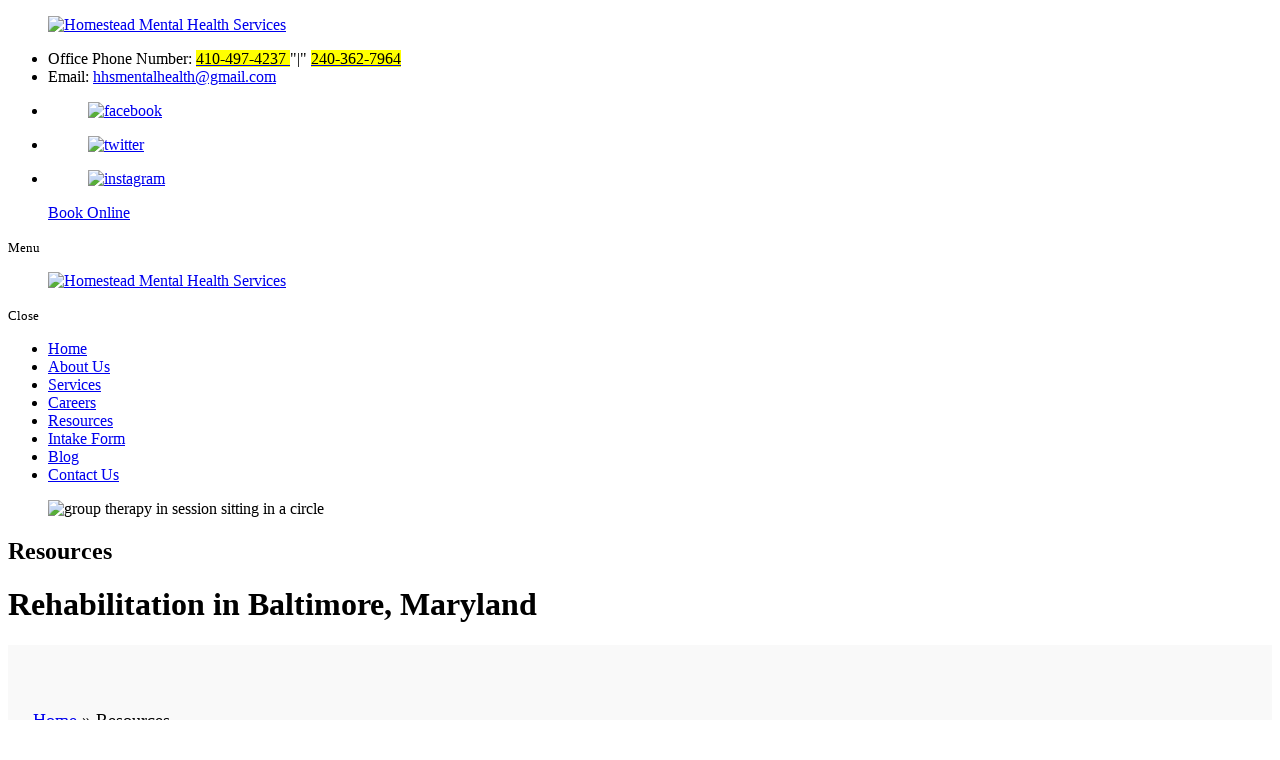

--- FILE ---
content_type: text/html; charset=UTF-8
request_url: https://www.hhsmentalhealthservices.com/healthcare-services-resources
body_size: 13520
content:
<!DOCTYPE html>
<!--[if lt IE 10]>      <html class="no-js lt-ie11 lt-ie10 lt-ie9 lt-ie8 lt-ie7"> <![endif]-->
<!--[if IE 10]>         <html class="no-js lt-ie11 lt-ie10 lt-ie9 lt-ie8"> <![endif]-->
<!--[if IE 11]>         <html class="no-js lt-ie11"> <![endif]-->
<!--[if gt IE 11]><!--> <html class="no-js" lang="en-US"> <!--<![endif]-->
	<head>
		<meta charset="utf-8">
		<meta name="viewport" content="width=device-width, initial-scale=1">
		<meta name="keywords" content="Mental Health Services in Cumberland Maryland, PRP Program in Cumberland MD, Psychotherapy in Cumberland MD, Skilled Nursing Services in Cumberland MD, Opioid Recovery in Cumberland MD, Addiction Support in Cumberland MD, Behavioral Therapy in Cumberland MD, Wellness Counseling in Cumberland MD">
    <!--[if IE]><meta http-equiv="X-UA-Compatible" content="IE=edge,chrome=1"><![endif]-->

		
		<link rel="icon" href="https://www.hhsmentalhealthservices.com/wp-content/themes/homestementalby856/images/favicon.png"/>
		<link rel="stylesheet" href="https://www.hhsmentalhealthservices.com/wp-content/themes/homestementalby856/style.min.css">
		<link rel="stylesheet" href="https://www.hhsmentalhealthservices.com/wp-content/themes/homestementalby856/css/media.min.css">
		<link rel="stylesheet" href="https://www.hhsmentalhealthservices.com/wp-content/themes/homestementalby856/css/hamburgers.min.css">
		<link rel="stylesheet" href="https://www.hhsmentalhealthservices.com/wp-content/themes/homestementalby856/css/rslides.min.css">
		<link rel="stylesheet" href="https://www.hhsmentalhealthservices.com/wp-content/themes/homestementalby856/css/font-awesome.min.css">
		<link rel="stylesheet" href="https://www.hhsmentalhealthservices.com/wp-content/themes/homestementalby856/css/animations.min.css">
		<link rel="stylesheet" href="https://www.hhsmentalhealthservices.com/wp-content/themes/homestementalby856/css/skitter.styles.min.css">

		 <!-- blog css -->
	
		    <!-- end of blog css -->	

		<!--Admin Responsive-->

		
		<script>(function(html){html.className = html.className.replace(/\bno-js\b/,'js')})(document.documentElement);</script>

	<!-- This site is optimized with the Yoast SEO plugin v16.7 - https://yoast.com/wordpress/plugins/seo/ -->
	<title>Rehabilitation | Resources | Baltimore, Maryland</title>
	<meta name="description" content="Our services allow individuals with different mental health disorders and emotional difficulties to eliminate or control troubling symptoms." />
	<meta name="robots" content="index, follow, max-snippet:-1, max-image-preview:large, max-video-preview:-1" />
	<link rel="canonical" href="https://www.hhsmentalhealthservices.com/healthcare-services-resources" />
	<meta property="og:locale" content="en_US" />
	<meta property="og:type" content="article" />
	<meta property="og:title" content="Rehabilitation | Resources | Baltimore, Maryland" />
	<meta property="og:description" content="Our services allow individuals with different mental health disorders and emotional difficulties to eliminate or control troubling symptoms." />
	<meta property="og:url" content="https://www.hhsmentalhealthservices.com/healthcare-services-resources" />
	<meta property="og:site_name" content="Homestead Mental Health Services" />
	<meta property="article:modified_time" content="2021-11-10T03:07:31+00:00" />
	<meta property="og:image" content="http://www.hhsmentalhealthservices.com/wp-content/uploads/2021/07/nonhome-1141749434.jpg" />
	<meta property="og:image:width" content="1920" />
	<meta property="og:image:height" content="500" />
	<meta name="twitter:card" content="summary_large_image" />
	<meta name="twitter:label1" content="Est. reading time" />
	<meta name="twitter:data1" content="1 minute" />
	<script type="application/ld+json" class="yoast-schema-graph">{"@context":"https://schema.org","@graph":[{"@type":"WebSite","@id":"https://www.hhsmentalhealthservices.com/#website","url":"https://www.hhsmentalhealthservices.com/","name":"Homestead Mental Health Services","description":"Just another WordPress site","potentialAction":[{"@type":"SearchAction","target":{"@type":"EntryPoint","urlTemplate":"https://www.hhsmentalhealthservices.com/?s={search_term_string}"},"query-input":"required name=search_term_string"}],"inLanguage":"en-US"},{"@type":"ImageObject","@id":"https://www.hhsmentalhealthservices.com/healthcare-services-resources#primaryimage","inLanguage":"en-US","url":"https://www.hhsmentalhealthservices.com/wp-content/uploads/2021/07/nonhome-1141749434.jpg","contentUrl":"https://www.hhsmentalhealthservices.com/wp-content/uploads/2021/07/nonhome-1141749434.jpg","width":1920,"height":500,"caption":"group therapy in session sitting in a circle"},{"@type":"WebPage","@id":"https://www.hhsmentalhealthservices.com/healthcare-services-resources#webpage","url":"https://www.hhsmentalhealthservices.com/healthcare-services-resources","name":"Rehabilitation | Resources | Baltimore, Maryland","isPartOf":{"@id":"https://www.hhsmentalhealthservices.com/#website"},"primaryImageOfPage":{"@id":"https://www.hhsmentalhealthservices.com/healthcare-services-resources#primaryimage"},"datePublished":"2021-07-23T02:40:38+00:00","dateModified":"2021-11-10T03:07:31+00:00","description":"Our services allow individuals with different mental health disorders and emotional difficulties to eliminate or control troubling symptoms.","breadcrumb":{"@id":"https://www.hhsmentalhealthservices.com/healthcare-services-resources#breadcrumb"},"inLanguage":"en-US","potentialAction":[{"@type":"ReadAction","target":["https://www.hhsmentalhealthservices.com/healthcare-services-resources"]}]},{"@type":"BreadcrumbList","@id":"https://www.hhsmentalhealthservices.com/healthcare-services-resources#breadcrumb","itemListElement":[{"@type":"ListItem","position":1,"name":"Home","item":"https://www.hhsmentalhealthservices.com/"},{"@type":"ListItem","position":2,"name":"Resources"}]}]}</script>
	<!-- / Yoast SEO plugin. -->


<link rel='dns-prefetch' href='//fonts.googleapis.com' />
<link rel='dns-prefetch' href='//s.w.org' />
<link rel="alternate" type="application/rss+xml" title="Homestead Mental Health Services &raquo; Feed" href="https://www.hhsmentalhealthservices.com/feed" />
<link rel="alternate" type="application/rss+xml" title="Homestead Mental Health Services &raquo; Comments Feed" href="https://www.hhsmentalhealthservices.com/comments/feed" />
<link rel='stylesheet' id='wp-block-library-css'  href='https://www.hhsmentalhealthservices.com/wp-includes/css/dist/block-library/style.min.css?ver=5.6' type='text/css' media='all' />
<link rel='stylesheet' id='twentysixteen-fonts-css'  href='https://fonts.googleapis.com/css?family=Merriweather%3A400%2C700%2C900%2C400italic%2C700italic%2C900italic%7CMontserrat%3A400%2C700%7CInconsolata%3A400&#038;subset=latin%2Clatin-ext' type='text/css' media='all' />
<script type='text/javascript' id='cookie-law-info-js-extra'>
/* <![CDATA[ */
var _ckyConfig = {"_ipData":[],"_assetsURL":"https:\/\/www.hhsmentalhealthservices.com\/wp-content\/plugins\/cookie-law-info\/lite\/frontend\/images\/","_publicURL":"https:\/\/www.hhsmentalhealthservices.com","_expiry":"365","_categories":[{"name":"Necessary","slug":"necessary","isNecessary":true,"ccpaDoNotSell":true,"cookies":[],"active":true,"defaultConsent":{"gdpr":true,"ccpa":true}},{"name":"Functional","slug":"functional","isNecessary":false,"ccpaDoNotSell":true,"cookies":[],"active":true,"defaultConsent":{"gdpr":false,"ccpa":false}},{"name":"Analytics","slug":"analytics","isNecessary":false,"ccpaDoNotSell":true,"cookies":[],"active":true,"defaultConsent":{"gdpr":false,"ccpa":false}},{"name":"Performance","slug":"performance","isNecessary":false,"ccpaDoNotSell":true,"cookies":[],"active":true,"defaultConsent":{"gdpr":false,"ccpa":false}},{"name":"Advertisement","slug":"advertisement","isNecessary":false,"ccpaDoNotSell":true,"cookies":[],"active":true,"defaultConsent":{"gdpr":false,"ccpa":false}}],"_activeLaw":"gdpr","_rootDomain":"","_block":"1","_showBanner":"1","_bannerConfig":{"settings":{"type":"box","preferenceCenterType":"popup","position":"bottom-left","applicableLaw":"gdpr"},"behaviours":{"reloadBannerOnAccept":false,"loadAnalyticsByDefault":false,"animations":{"onLoad":"animate","onHide":"sticky"}},"config":{"revisitConsent":{"status":true,"tag":"revisit-consent","position":"bottom-left","meta":{"url":"#"},"styles":{"background-color":"#0056A7"},"elements":{"title":{"type":"text","tag":"revisit-consent-title","status":true,"styles":{"color":"#0056a7"}}}},"preferenceCenter":{"toggle":{"status":true,"tag":"detail-category-toggle","type":"toggle","states":{"active":{"styles":{"background-color":"#1863DC"}},"inactive":{"styles":{"background-color":"#D0D5D2"}}}}},"categoryPreview":{"status":false,"toggle":{"status":true,"tag":"detail-category-preview-toggle","type":"toggle","states":{"active":{"styles":{"background-color":"#1863DC"}},"inactive":{"styles":{"background-color":"#D0D5D2"}}}}},"videoPlaceholder":{"status":true,"styles":{"background-color":"#000000","border-color":"#000000","color":"#ffffff"}},"readMore":{"status":false,"tag":"readmore-button","type":"link","meta":{"noFollow":true,"newTab":true},"styles":{"color":"#1863DC","background-color":"transparent","border-color":"transparent"}},"auditTable":{"status":true},"optOption":{"status":true,"toggle":{"status":true,"tag":"optout-option-toggle","type":"toggle","states":{"active":{"styles":{"background-color":"#1863dc"}},"inactive":{"styles":{"background-color":"#FFFFFF"}}}}}}},"_version":"3.2.4","_logConsent":"","_tags":[{"tag":"accept-button","styles":{"color":"#FFFFFF","background-color":"#1863DC","border-color":"#1863DC"}},{"tag":"reject-button","styles":{"color":"#1863DC","background-color":"transparent","border-color":"#1863DC"}},{"tag":"settings-button","styles":{"color":"#1863DC","background-color":"transparent","border-color":"#1863DC"}},{"tag":"readmore-button","styles":{"color":"#1863DC","background-color":"transparent","border-color":"transparent"}},{"tag":"donotsell-button","styles":{"color":"#1863DC","background-color":"transparent","border-color":"transparent"}},{"tag":"accept-button","styles":{"color":"#FFFFFF","background-color":"#1863DC","border-color":"#1863DC"}},{"tag":"revisit-consent","styles":{"background-color":"#0056A7"}}],"_shortCodes":[{"key":"cky_readmore","content":"<a href=\"#\" class=\"cky-policy\" aria-label=\"Cookie Policy\" target=\"_blank\" rel=\"noopener\" data-cky-tag=\"readmore-button\">Cookie Policy<\/a>","tag":"readmore-button","status":false,"attributes":{"rel":"nofollow","target":"_blank"}},{"key":"cky_show_desc","content":"<button class=\"cky-show-desc-btn\" data-cky-tag=\"show-desc-button\" aria-label=\"Show more\">Show more<\/button>","tag":"show-desc-button","status":true,"attributes":[]},{"key":"cky_hide_desc","content":"<button class=\"cky-show-desc-btn\" data-cky-tag=\"hide-desc-button\" aria-label=\"Show less\">Show less<\/button>","tag":"hide-desc-button","status":true,"attributes":[]},{"key":"cky_category_toggle_label","content":"[cky_{{status}}_category_label] [cky_preference_{{category_slug}}_title]","tag":"","status":true,"attributes":[]},{"key":"cky_enable_category_label","content":"Enable","tag":"","status":true,"attributes":[]},{"key":"cky_disable_category_label","content":"Disable","tag":"","status":true,"attributes":[]},{"key":"cky_video_placeholder","content":"<div class=\"video-placeholder-normal\" data-cky-tag=\"video-placeholder\" id=\"[UNIQUEID]\"><p class=\"video-placeholder-text-normal\" data-cky-tag=\"placeholder-title\">Please accept cookies to access this content<\/p><\/div>","tag":"","status":true,"attributes":[]},{"key":"cky_enable_optout_label","content":"Enable","tag":"","status":true,"attributes":[]},{"key":"cky_disable_optout_label","content":"Disable","tag":"","status":true,"attributes":[]},{"key":"cky_optout_toggle_label","content":"[cky_{{status}}_optout_label] [cky_optout_option_title]","tag":"","status":true,"attributes":[]},{"key":"cky_optout_option_title","content":"Do Not Sell or Share My Personal Information","tag":"","status":true,"attributes":[]},{"key":"cky_optout_close_label","content":"Close","tag":"","status":true,"attributes":[]}],"_rtl":"","_providersToBlock":[]};
var _ckyStyles = {"css":".cky-overlay{background: #000000; opacity: 0.4; position: fixed; top: 0; left: 0; width: 100%; height: 100%; z-index: 99999999;}.cky-hide{display: none;}.cky-btn-revisit-wrapper{display: flex; align-items: center; justify-content: center; background: #0056a7; width: 45px; height: 45px; border-radius: 50%; position: fixed; z-index: 999999; cursor: pointer;}.cky-revisit-bottom-left{bottom: 15px; left: 15px;}.cky-revisit-bottom-right{bottom: 15px; right: 15px;}.cky-btn-revisit-wrapper .cky-btn-revisit{display: flex; align-items: center; justify-content: center; background: none; border: none; cursor: pointer; position: relative; margin: 0; padding: 0;}.cky-btn-revisit-wrapper .cky-btn-revisit img{max-width: fit-content; margin: 0; height: 30px; width: 30px;}.cky-revisit-bottom-left:hover::before{content: attr(data-tooltip); position: absolute; background: #4e4b66; color: #ffffff; left: calc(100% + 7px); font-size: 12px; line-height: 16px; width: max-content; padding: 4px 8px; border-radius: 4px;}.cky-revisit-bottom-left:hover::after{position: absolute; content: \"\"; border: 5px solid transparent; left: calc(100% + 2px); border-left-width: 0; border-right-color: #4e4b66;}.cky-revisit-bottom-right:hover::before{content: attr(data-tooltip); position: absolute; background: #4e4b66; color: #ffffff; right: calc(100% + 7px); font-size: 12px; line-height: 16px; width: max-content; padding: 4px 8px; border-radius: 4px;}.cky-revisit-bottom-right:hover::after{position: absolute; content: \"\"; border: 5px solid transparent; right: calc(100% + 2px); border-right-width: 0; border-left-color: #4e4b66;}.cky-revisit-hide{display: none;}.cky-consent-container{position: fixed; width: 440px; box-sizing: border-box; z-index: 9999999; border-radius: 6px;}.cky-consent-container .cky-consent-bar{background: #ffffff; border: 1px solid; padding: 20px 26px; box-shadow: 0 -1px 10px 0 #acabab4d; border-radius: 6px;}.cky-box-bottom-left{bottom: 40px; left: 40px;}.cky-box-bottom-right{bottom: 40px; right: 40px;}.cky-box-top-left{top: 40px; left: 40px;}.cky-box-top-right{top: 40px; right: 40px;}.cky-custom-brand-logo-wrapper .cky-custom-brand-logo{width: 100px; height: auto; margin: 0 0 12px 0;}.cky-notice .cky-title{color: #212121; font-weight: 700; font-size: 18px; line-height: 24px; margin: 0 0 12px 0;}.cky-notice-des *,.cky-preference-content-wrapper *,.cky-accordion-header-des *,.cky-gpc-wrapper .cky-gpc-desc *{font-size: 14px;}.cky-notice-des{color: #212121; font-size: 14px; line-height: 24px; font-weight: 400;}.cky-notice-des img{height: 25px; width: 25px;}.cky-consent-bar .cky-notice-des p,.cky-gpc-wrapper .cky-gpc-desc p,.cky-preference-body-wrapper .cky-preference-content-wrapper p,.cky-accordion-header-wrapper .cky-accordion-header-des p,.cky-cookie-des-table li div:last-child p{color: inherit; margin-top: 0; overflow-wrap: break-word;}.cky-notice-des P:last-child,.cky-preference-content-wrapper p:last-child,.cky-cookie-des-table li div:last-child p:last-child,.cky-gpc-wrapper .cky-gpc-desc p:last-child{margin-bottom: 0;}.cky-notice-des a.cky-policy,.cky-notice-des button.cky-policy{font-size: 14px; color: #1863dc; white-space: nowrap; cursor: pointer; background: transparent; border: 1px solid; text-decoration: underline;}.cky-notice-des button.cky-policy{padding: 0;}.cky-notice-des a.cky-policy:focus-visible,.cky-notice-des button.cky-policy:focus-visible,.cky-preference-content-wrapper .cky-show-desc-btn:focus-visible,.cky-accordion-header .cky-accordion-btn:focus-visible,.cky-preference-header .cky-btn-close:focus-visible,.cky-switch input[type=\"checkbox\"]:focus-visible,.cky-footer-wrapper a:focus-visible,.cky-btn:focus-visible{outline: 2px solid #1863dc; outline-offset: 2px;}.cky-btn:focus:not(:focus-visible),.cky-accordion-header .cky-accordion-btn:focus:not(:focus-visible),.cky-preference-content-wrapper .cky-show-desc-btn:focus:not(:focus-visible),.cky-btn-revisit-wrapper .cky-btn-revisit:focus:not(:focus-visible),.cky-preference-header .cky-btn-close:focus:not(:focus-visible),.cky-consent-bar .cky-banner-btn-close:focus:not(:focus-visible){outline: 0;}button.cky-show-desc-btn:not(:hover):not(:active){color: #1863dc; background: transparent;}button.cky-accordion-btn:not(:hover):not(:active),button.cky-banner-btn-close:not(:hover):not(:active),button.cky-btn-revisit:not(:hover):not(:active),button.cky-btn-close:not(:hover):not(:active){background: transparent;}.cky-consent-bar button:hover,.cky-modal.cky-modal-open button:hover,.cky-consent-bar button:focus,.cky-modal.cky-modal-open button:focus{text-decoration: none;}.cky-notice-btn-wrapper{display: flex; justify-content: flex-start; align-items: center; flex-wrap: wrap; margin-top: 16px;}.cky-notice-btn-wrapper .cky-btn{text-shadow: none; box-shadow: none;}.cky-btn{flex: auto; max-width: 100%; font-size: 14px; font-family: inherit; line-height: 24px; padding: 8px; font-weight: 500; margin: 0 8px 0 0; border-radius: 2px; cursor: pointer; text-align: center; text-transform: none; min-height: 0;}.cky-btn:hover{opacity: 0.8;}.cky-btn-customize{color: #1863dc; background: transparent; border: 2px solid #1863dc;}.cky-btn-reject{color: #1863dc; background: transparent; border: 2px solid #1863dc;}.cky-btn-accept{background: #1863dc; color: #ffffff; border: 2px solid #1863dc;}.cky-btn:last-child{margin-right: 0;}@media (max-width: 576px){.cky-box-bottom-left{bottom: 0; left: 0;}.cky-box-bottom-right{bottom: 0; right: 0;}.cky-box-top-left{top: 0; left: 0;}.cky-box-top-right{top: 0; right: 0;}}@media (max-width: 440px){.cky-box-bottom-left, .cky-box-bottom-right, .cky-box-top-left, .cky-box-top-right{width: 100%; max-width: 100%;}.cky-consent-container .cky-consent-bar{padding: 20px 0;}.cky-custom-brand-logo-wrapper, .cky-notice .cky-title, .cky-notice-des, .cky-notice-btn-wrapper{padding: 0 24px;}.cky-notice-des{max-height: 40vh; overflow-y: scroll;}.cky-notice-btn-wrapper{flex-direction: column; margin-top: 0;}.cky-btn{width: 100%; margin: 10px 0 0 0;}.cky-notice-btn-wrapper .cky-btn-customize{order: 2;}.cky-notice-btn-wrapper .cky-btn-reject{order: 3;}.cky-notice-btn-wrapper .cky-btn-accept{order: 1; margin-top: 16px;}}@media (max-width: 352px){.cky-notice .cky-title{font-size: 16px;}.cky-notice-des *{font-size: 12px;}.cky-notice-des, .cky-btn{font-size: 12px;}}.cky-modal.cky-modal-open{display: flex; visibility: visible; -webkit-transform: translate(-50%, -50%); -moz-transform: translate(-50%, -50%); -ms-transform: translate(-50%, -50%); -o-transform: translate(-50%, -50%); transform: translate(-50%, -50%); top: 50%; left: 50%; transition: all 1s ease;}.cky-modal{box-shadow: 0 32px 68px rgba(0, 0, 0, 0.3); margin: 0 auto; position: fixed; max-width: 100%; background: #ffffff; top: 50%; box-sizing: border-box; border-radius: 6px; z-index: 999999999; color: #212121; -webkit-transform: translate(-50%, 100%); -moz-transform: translate(-50%, 100%); -ms-transform: translate(-50%, 100%); -o-transform: translate(-50%, 100%); transform: translate(-50%, 100%); visibility: hidden; transition: all 0s ease;}.cky-preference-center{max-height: 79vh; overflow: hidden; width: 845px; overflow: hidden; flex: 1 1 0; display: flex; flex-direction: column; border-radius: 6px;}.cky-preference-header{display: flex; align-items: center; justify-content: space-between; padding: 22px 24px; border-bottom: 1px solid;}.cky-preference-header .cky-preference-title{font-size: 18px; font-weight: 700; line-height: 24px;}.cky-preference-header .cky-btn-close{margin: 0; cursor: pointer; vertical-align: middle; padding: 0; background: none; border: none; width: auto; height: auto; min-height: 0; line-height: 0; text-shadow: none; box-shadow: none;}.cky-preference-header .cky-btn-close img{margin: 0; height: 10px; width: 10px;}.cky-preference-body-wrapper{padding: 0 24px; flex: 1; overflow: auto; box-sizing: border-box;}.cky-preference-content-wrapper,.cky-gpc-wrapper .cky-gpc-desc{font-size: 14px; line-height: 24px; font-weight: 400; padding: 12px 0;}.cky-preference-content-wrapper{border-bottom: 1px solid;}.cky-preference-content-wrapper img{height: 25px; width: 25px;}.cky-preference-content-wrapper .cky-show-desc-btn{font-size: 14px; font-family: inherit; color: #1863dc; text-decoration: none; line-height: 24px; padding: 0; margin: 0; white-space: nowrap; cursor: pointer; background: transparent; border-color: transparent; text-transform: none; min-height: 0; text-shadow: none; box-shadow: none;}.cky-accordion-wrapper{margin-bottom: 10px;}.cky-accordion{border-bottom: 1px solid;}.cky-accordion:last-child{border-bottom: none;}.cky-accordion .cky-accordion-item{display: flex; margin-top: 10px;}.cky-accordion .cky-accordion-body{display: none;}.cky-accordion.cky-accordion-active .cky-accordion-body{display: block; padding: 0 22px; margin-bottom: 16px;}.cky-accordion-header-wrapper{cursor: pointer; width: 100%;}.cky-accordion-item .cky-accordion-header{display: flex; justify-content: space-between; align-items: center;}.cky-accordion-header .cky-accordion-btn{font-size: 16px; font-family: inherit; color: #212121; line-height: 24px; background: none; border: none; font-weight: 700; padding: 0; margin: 0; cursor: pointer; text-transform: none; min-height: 0; text-shadow: none; box-shadow: none;}.cky-accordion-header .cky-always-active{color: #008000; font-weight: 600; line-height: 24px; font-size: 14px;}.cky-accordion-header-des{font-size: 14px; line-height: 24px; margin: 10px 0 16px 0;}.cky-accordion-chevron{margin-right: 22px; position: relative; cursor: pointer;}.cky-accordion-chevron-hide{display: none;}.cky-accordion .cky-accordion-chevron i::before{content: \"\"; position: absolute; border-right: 1.4px solid; border-bottom: 1.4px solid; border-color: inherit; height: 6px; width: 6px; -webkit-transform: rotate(-45deg); -moz-transform: rotate(-45deg); -ms-transform: rotate(-45deg); -o-transform: rotate(-45deg); transform: rotate(-45deg); transition: all 0.2s ease-in-out; top: 8px;}.cky-accordion.cky-accordion-active .cky-accordion-chevron i::before{-webkit-transform: rotate(45deg); -moz-transform: rotate(45deg); -ms-transform: rotate(45deg); -o-transform: rotate(45deg); transform: rotate(45deg);}.cky-audit-table{background: #f4f4f4; border-radius: 6px;}.cky-audit-table .cky-empty-cookies-text{color: inherit; font-size: 12px; line-height: 24px; margin: 0; padding: 10px;}.cky-audit-table .cky-cookie-des-table{font-size: 12px; line-height: 24px; font-weight: normal; padding: 15px 10px; border-bottom: 1px solid; border-bottom-color: inherit; margin: 0;}.cky-audit-table .cky-cookie-des-table:last-child{border-bottom: none;}.cky-audit-table .cky-cookie-des-table li{list-style-type: none; display: flex; padding: 3px 0;}.cky-audit-table .cky-cookie-des-table li:first-child{padding-top: 0;}.cky-cookie-des-table li div:first-child{width: 100px; font-weight: 600; word-break: break-word; word-wrap: break-word;}.cky-cookie-des-table li div:last-child{flex: 1; word-break: break-word; word-wrap: break-word; margin-left: 8px;}.cky-footer-shadow{display: block; width: 100%; height: 40px; background: linear-gradient(180deg, rgba(255, 255, 255, 0) 0%, #ffffff 100%); position: absolute; bottom: calc(100% - 1px);}.cky-footer-wrapper{position: relative;}.cky-prefrence-btn-wrapper{display: flex; flex-wrap: wrap; align-items: center; justify-content: center; padding: 22px 24px; border-top: 1px solid;}.cky-prefrence-btn-wrapper .cky-btn{flex: auto; max-width: 100%; text-shadow: none; box-shadow: none;}.cky-btn-preferences{color: #1863dc; background: transparent; border: 2px solid #1863dc;}.cky-preference-header,.cky-preference-body-wrapper,.cky-preference-content-wrapper,.cky-accordion-wrapper,.cky-accordion,.cky-accordion-wrapper,.cky-footer-wrapper,.cky-prefrence-btn-wrapper{border-color: inherit;}@media (max-width: 845px){.cky-modal{max-width: calc(100% - 16px);}}@media (max-width: 576px){.cky-modal{max-width: 100%;}.cky-preference-center{max-height: 100vh;}.cky-prefrence-btn-wrapper{flex-direction: column;}.cky-accordion.cky-accordion-active .cky-accordion-body{padding-right: 0;}.cky-prefrence-btn-wrapper .cky-btn{width: 100%; margin: 10px 0 0 0;}.cky-prefrence-btn-wrapper .cky-btn-reject{order: 3;}.cky-prefrence-btn-wrapper .cky-btn-accept{order: 1; margin-top: 0;}.cky-prefrence-btn-wrapper .cky-btn-preferences{order: 2;}}@media (max-width: 425px){.cky-accordion-chevron{margin-right: 15px;}.cky-notice-btn-wrapper{margin-top: 0;}.cky-accordion.cky-accordion-active .cky-accordion-body{padding: 0 15px;}}@media (max-width: 352px){.cky-preference-header .cky-preference-title{font-size: 16px;}.cky-preference-header{padding: 16px 24px;}.cky-preference-content-wrapper *, .cky-accordion-header-des *{font-size: 12px;}.cky-preference-content-wrapper, .cky-preference-content-wrapper .cky-show-more, .cky-accordion-header .cky-always-active, .cky-accordion-header-des, .cky-preference-content-wrapper .cky-show-desc-btn, .cky-notice-des a.cky-policy{font-size: 12px;}.cky-accordion-header .cky-accordion-btn{font-size: 14px;}}.cky-switch{display: flex;}.cky-switch input[type=\"checkbox\"]{position: relative; width: 44px; height: 24px; margin: 0; background: #d0d5d2; -webkit-appearance: none; border-radius: 50px; cursor: pointer; outline: 0; border: none; top: 0;}.cky-switch input[type=\"checkbox\"]:checked{background: #1863dc;}.cky-switch input[type=\"checkbox\"]:before{position: absolute; content: \"\"; height: 20px; width: 20px; left: 2px; bottom: 2px; border-radius: 50%; background-color: white; -webkit-transition: 0.4s; transition: 0.4s; margin: 0;}.cky-switch input[type=\"checkbox\"]:after{display: none;}.cky-switch input[type=\"checkbox\"]:checked:before{-webkit-transform: translateX(20px); -ms-transform: translateX(20px); transform: translateX(20px);}@media (max-width: 425px){.cky-switch input[type=\"checkbox\"]{width: 38px; height: 21px;}.cky-switch input[type=\"checkbox\"]:before{height: 17px; width: 17px;}.cky-switch input[type=\"checkbox\"]:checked:before{-webkit-transform: translateX(17px); -ms-transform: translateX(17px); transform: translateX(17px);}}.cky-consent-bar .cky-banner-btn-close{position: absolute; right: 9px; top: 5px; background: none; border: none; cursor: pointer; padding: 0; margin: 0; min-height: 0; line-height: 0; height: auto; width: auto; text-shadow: none; box-shadow: none;}.cky-consent-bar .cky-banner-btn-close img{height: 9px; width: 9px; margin: 0;}.cky-notice-group{font-size: 14px; line-height: 24px; font-weight: 400; color: #212121;}.cky-notice-btn-wrapper .cky-btn-do-not-sell{font-size: 14px; line-height: 24px; padding: 6px 0; margin: 0; font-weight: 500; background: none; border-radius: 2px; border: none; cursor: pointer; text-align: left; color: #1863dc; background: transparent; border-color: transparent; box-shadow: none; text-shadow: none;}.cky-consent-bar .cky-banner-btn-close:focus-visible,.cky-notice-btn-wrapper .cky-btn-do-not-sell:focus-visible,.cky-opt-out-btn-wrapper .cky-btn:focus-visible,.cky-opt-out-checkbox-wrapper input[type=\"checkbox\"].cky-opt-out-checkbox:focus-visible{outline: 2px solid #1863dc; outline-offset: 2px;}@media (max-width: 440px){.cky-consent-container{width: 100%;}}@media (max-width: 352px){.cky-notice-des a.cky-policy, .cky-notice-btn-wrapper .cky-btn-do-not-sell{font-size: 12px;}}.cky-opt-out-wrapper{padding: 12px 0;}.cky-opt-out-wrapper .cky-opt-out-checkbox-wrapper{display: flex; align-items: center;}.cky-opt-out-checkbox-wrapper .cky-opt-out-checkbox-label{font-size: 16px; font-weight: 700; line-height: 24px; margin: 0 0 0 12px; cursor: pointer;}.cky-opt-out-checkbox-wrapper input[type=\"checkbox\"].cky-opt-out-checkbox{background-color: #ffffff; border: 1px solid black; width: 20px; height: 18.5px; margin: 0; -webkit-appearance: none; position: relative; display: flex; align-items: center; justify-content: center; border-radius: 2px; cursor: pointer;}.cky-opt-out-checkbox-wrapper input[type=\"checkbox\"].cky-opt-out-checkbox:checked{background-color: #1863dc; border: none;}.cky-opt-out-checkbox-wrapper input[type=\"checkbox\"].cky-opt-out-checkbox:checked::after{left: 6px; bottom: 4px; width: 7px; height: 13px; border: solid #ffffff; border-width: 0 3px 3px 0; border-radius: 2px; -webkit-transform: rotate(45deg); -ms-transform: rotate(45deg); transform: rotate(45deg); content: \"\"; position: absolute; box-sizing: border-box;}.cky-opt-out-checkbox-wrapper.cky-disabled .cky-opt-out-checkbox-label,.cky-opt-out-checkbox-wrapper.cky-disabled input[type=\"checkbox\"].cky-opt-out-checkbox{cursor: no-drop;}.cky-gpc-wrapper{margin: 0 0 0 32px;}.cky-footer-wrapper .cky-opt-out-btn-wrapper{display: flex; flex-wrap: wrap; align-items: center; justify-content: center; padding: 22px 24px;}.cky-opt-out-btn-wrapper .cky-btn{flex: auto; max-width: 100%; text-shadow: none; box-shadow: none;}.cky-opt-out-btn-wrapper .cky-btn-cancel{border: 1px solid #dedfe0; background: transparent; color: #858585;}.cky-opt-out-btn-wrapper .cky-btn-confirm{background: #1863dc; color: #ffffff; border: 1px solid #1863dc;}@media (max-width: 352px){.cky-opt-out-checkbox-wrapper .cky-opt-out-checkbox-label{font-size: 14px;}.cky-gpc-wrapper .cky-gpc-desc, .cky-gpc-wrapper .cky-gpc-desc *{font-size: 12px;}.cky-opt-out-checkbox-wrapper input[type=\"checkbox\"].cky-opt-out-checkbox{width: 16px; height: 16px;}.cky-opt-out-checkbox-wrapper input[type=\"checkbox\"].cky-opt-out-checkbox:checked::after{left: 5px; bottom: 4px; width: 3px; height: 9px;}.cky-gpc-wrapper{margin: 0 0 0 28px;}}.video-placeholder-youtube{background-size: 100% 100%; background-position: center; background-repeat: no-repeat; background-color: #b2b0b059; position: relative; display: flex; align-items: center; justify-content: center; max-width: 100%;}.video-placeholder-text-youtube{text-align: center; align-items: center; padding: 10px 16px; background-color: #000000cc; color: #ffffff; border: 1px solid; border-radius: 2px; cursor: pointer;}.video-placeholder-normal{background-image: url(\"\/wp-content\/plugins\/cookie-law-info\/lite\/frontend\/images\/placeholder.svg\"); background-size: 80px; background-position: center; background-repeat: no-repeat; background-color: #b2b0b059; position: relative; display: flex; align-items: flex-end; justify-content: center; max-width: 100%;}.video-placeholder-text-normal{align-items: center; padding: 10px 16px; text-align: center; border: 1px solid; border-radius: 2px; cursor: pointer;}.cky-rtl{direction: rtl; text-align: right;}.cky-rtl .cky-banner-btn-close{left: 9px; right: auto;}.cky-rtl .cky-notice-btn-wrapper .cky-btn:last-child{margin-right: 8px;}.cky-rtl .cky-notice-btn-wrapper .cky-btn:first-child{margin-right: 0;}.cky-rtl .cky-notice-btn-wrapper{margin-left: 0; margin-right: 15px;}.cky-rtl .cky-prefrence-btn-wrapper .cky-btn{margin-right: 8px;}.cky-rtl .cky-prefrence-btn-wrapper .cky-btn:first-child{margin-right: 0;}.cky-rtl .cky-accordion .cky-accordion-chevron i::before{border: none; border-left: 1.4px solid; border-top: 1.4px solid; left: 12px;}.cky-rtl .cky-accordion.cky-accordion-active .cky-accordion-chevron i::before{-webkit-transform: rotate(-135deg); -moz-transform: rotate(-135deg); -ms-transform: rotate(-135deg); -o-transform: rotate(-135deg); transform: rotate(-135deg);}@media (max-width: 768px){.cky-rtl .cky-notice-btn-wrapper{margin-right: 0;}}@media (max-width: 576px){.cky-rtl .cky-notice-btn-wrapper .cky-btn:last-child{margin-right: 0;}.cky-rtl .cky-prefrence-btn-wrapper .cky-btn{margin-right: 0;}.cky-rtl .cky-accordion.cky-accordion-active .cky-accordion-body{padding: 0 22px 0 0;}}@media (max-width: 425px){.cky-rtl .cky-accordion.cky-accordion-active .cky-accordion-body{padding: 0 15px 0 0;}}.cky-rtl .cky-opt-out-btn-wrapper .cky-btn{margin-right: 12px;}.cky-rtl .cky-opt-out-btn-wrapper .cky-btn:first-child{margin-right: 0;}.cky-rtl .cky-opt-out-checkbox-wrapper .cky-opt-out-checkbox-label{margin: 0 12px 0 0;}"};
/* ]]> */
</script>
<script type='text/javascript' src='https://www.hhsmentalhealthservices.com/wp-content/plugins/cookie-law-info/lite/frontend/js/script.min.js?ver=3.2.4' id='cookie-law-info-js'></script>
<!--[if lt IE 9]>
<script type='text/javascript' src='https://www.hhsmentalhealthservices.com/wp-content/themes/homestementalby856/js/html5.js?ver=3.7.3' id='twentysixteen-html5-js'></script>
<![endif]-->
<link rel="https://api.w.org/" href="https://www.hhsmentalhealthservices.com/wp-json/" /><link rel="alternate" type="application/json" href="https://www.hhsmentalhealthservices.com/wp-json/wp/v2/pages/13" /><link rel="EditURI" type="application/rsd+xml" title="RSD" href="https://www.hhsmentalhealthservices.com/xmlrpc.php?rsd" />
<link rel="wlwmanifest" type="application/wlwmanifest+xml" href="https://www.hhsmentalhealthservices.com/wp-includes/wlwmanifest.xml" /> 
<link rel='shortlink' href='https://www.hhsmentalhealthservices.com/?p=13' />
<link rel="alternate" type="application/json+oembed" href="https://www.hhsmentalhealthservices.com/wp-json/oembed/1.0/embed?url=https%3A%2F%2Fwww.hhsmentalhealthservices.com%2Fhealthcare-services-resources" />
<link rel="alternate" type="text/xml+oembed" href="https://www.hhsmentalhealthservices.com/wp-json/oembed/1.0/embed?url=https%3A%2F%2Fwww.hhsmentalhealthservices.com%2Fhealthcare-services-resources&#038;format=xml" />
<style id="cky-style-inline">[data-cky-tag]{visibility:hidden;}</style><!-- Analytics by WP Statistics v13.2.9 - https://wp-statistics.com/ -->
<script>
                let WP_Statistics_Dnd_Active = parseInt(navigator.msDoNotTrack || window.doNotTrack || navigator.doNotTrack, 10);                
                if (WP_Statistics_Dnd_Active !== 1) {
                    var WP_Statistics_http = new XMLHttpRequest();
                    WP_Statistics_http.open("GET", "https://www.hhsmentalhealthservices.com/wp-json/wp-statistics/v2/hit?wp_statistics_hit_rest=yes&exclusion_match=yes&exclusion_reason=CrawlerDetect&track_all=1&current_page_type=page&current_page_id=13&search_query&page_uri=/healthcare-services-resources" + "&referred=" + encodeURIComponent(document.referrer) + "&_=" + Date.now(), true);
                    WP_Statistics_http.setRequestHeader("Content-Type", "application/json;charset=UTF-8");
                    WP_Statistics_http.send(null);
                }
            </script><link rel="icon" href="https://www.hhsmentalhealthservices.com/wp-content/uploads/2021/08/cropped-index-32x32.png" sizes="32x32" />
<link rel="icon" href="https://www.hhsmentalhealthservices.com/wp-content/uploads/2021/08/cropped-index-192x192.png" sizes="192x192" />
<link rel="apple-touch-icon" href="https://www.hhsmentalhealthservices.com/wp-content/uploads/2021/08/cropped-index-180x180.png" />
<meta name="msapplication-TileImage" content="https://www.hhsmentalhealthservices.com/wp-content/uploads/2021/08/cropped-index-270x270.png" />
<style>#main_area {
    padding: 40px 25px;
	background: #f9f9f9;
  font-size: 18px;
  line-height: 35px; 
  font-weight: 400; 
  color: #000;
}
.main_holder {
    width: 100%;
    min-height: 0;
    padding: 0;
}
main {
    min-height: 400px;
    line-height: 35px;
  padding: 0;
  text-align: left;
}
main p {
width: 100%;
  margin-bottom: 30px;
  line-height: 35px
}</style>
<!-- Global site tag (gtag.js) - Google Analytics -->
<script async src="https://www.googletagmanager.com/gtag/js?id=G-P6NS4905WY"></script>
<script>
  window.dataLayer = window.dataLayer || [];
  function gtag(){dataLayer.push(arguments);}
  gtag('js', new Date());

  gtag('config', 'G-P6NS4905WY');
</script>

	</head>
	<body>
		<div class="protect-me">
			<div class="clearfix">
<!-- Header -->
<header>

  <div class="wrapper">

    <div class="header_main">

      <div class="main_logo">
        <a href="https://www.hhsmentalhealthservices.com" title="http://www.hhsmentalhealthservices.com/" ><figure><img src="https://www.hhsmentalhealthservices.com/wp-content/themes/homestementalby856/images/main-logo.png" alt="Homestead Mental Health Services"/></figure></a>
      </div>

      <div class="header_info">
        <div class="hdr_contact_info">
          <div class="widget_text widget-container widget_custom_html"><div class="textwidget custom-html-widget"><ul>
	<li><span>Office Phone Number:</span> <a href="tel:4104974237"><mark>410-497-4237 </mark></a><q>|</q>
	<a href="tel:2403627964"><mark>240-362-7964</mark></a></li>
<li>Email: <a href="mailto:hhsmentalhealth@gmail.com">hhsmentalhealth@gmail.com</a></li>
</ul></div></div>        </div>
        <div class="social_media">
          <ul>
            <li><a href="https://www.facebook.com/Homestead-Mental-Health-Services-107080418425458" target="_blank"><figure><img src="https://www.hhsmentalhealthservices.com/wp-content/themes/homestementalby856/images/facebook.png" alt="facebook"/></figure></a></li>
            <li><a href="https://twitter.com/homesteadmhsvcs" target="_blank"><figure><img src="https://www.hhsmentalhealthservices.com/wp-content/themes/homestementalby856/images/twitter.png" alt="twitter"/></figure></a></li>
            <li><a href="https://www.instagram.com/homesteadmhsvcs/" target="_blank"><figure><img src="https://www.hhsmentalhealthservices.com/wp-content/themes/homestementalby856/images/instagram.png" alt="instagram"/></figure></a></li>
          </ul>
        </div>
      </div>

      <figure class="head_logo">
        <div>
          <a href='http://www.hhsmentalhealthservices.com/healthcare-services-book-online' title='Homestead Health Services'>
            <!-- <img src='https://offsiteSchedule.zocdoc.com/images/remote/zd_bookonline_162x48.png' alt='Homestead Health Services' title="http://www.hhsmentalhealthservices.com/" style='border:0'> -->
            Book Online
          </a>
        </div>
      </figure>

      <!-- <-?php bloginfo('template_url');?>/pdf/Feedback-Form.pdf" target="_blank" -->
      
      <!-- Zocdoc Script Code -->
      <!-- <div>
        <a style='display: block' href='https://www.zocdoc.com/practice/homestead-health-services-inc-67007?lock=true&isNewPatient=false&referrerType=widget' class='zd-plugin' data-type='book-button' 
          data-practice-id='67007' title='Homestead Health Services Inc'><img src='https://offsiteSchedule.zocdoc.com/images/remote/rb_BookOnline_White_162x71.png?type=bobjs&monolith_provider_id=67007&practice_id=pt_mGWpLL6fV0iaNhDq-aOfsh' 
          alt='Homestead Health Services Inc' title='Homestead Health Services Inc' style='border: 0'/></a>
      </div>
      <script>(function (d) {var script = d.createElement('script'); script.type = 'text/javascript'; script.async = true; script.src = 'https://offsiteschedule.zocdoc.com/plugin/embed';var s = d.getElementsByTagName('script')[0]; s.parentNode.insertBefore(script, s);})(document);</script> -->
    
    </div>

    <div class="clearfix"></div>
  </div>
</header>
<!-- End Header --><!-- Navigation -->
<div id="nav_area">
    <div class="nav_toggle_button">
        <div class="logo_wrap"></div>
        <div class="toggle_holder">
            <div class="hamburger hamburger--spin-r">
                <div class="hamburger-box">
                    <div class="hamburger-inner"></div>
                </div>
            </div>
            <small>Menu</small>
        </div>
        <div class="clearfix"></div>
    </div>
    <div class="toggle_right_nav">
        <nav class="page_nav">
            <div class="menu_slide_right">
                <a href="https://www.hhsmentalhealthservices.com" class="logo_slide_right">
                    <figure><img src="https://www.hhsmentalhealthservices.com/wp-content/themes/homestementalby856/images/main-logo.png" alt="Homestead Mental Health Services" /></figure>
                </a>
                <div class="toggle_holder">
                    <div class="hamburger hamburger--spin-r">
                        <div class="hamburger-box">
                            <div class="hamburger-inner"></div>
                        </div>
                    </div>
                    <small>Close</small>
                </div>
                <div class="clearfix"></div>
            </div>
            <div class="wrapper">
                <div class="nav-menu"><ul id="menu-main-nav" class="menu"><li id="menu-item-17" class="menu-item menu-item-type-post_type menu-item-object-page menu-item-home menu-item-17"><a href="https://www.hhsmentalhealthservices.com/">Home</a><span><i class="fa fa-2x">&nbsp;&nbsp;&nbsp;&nbsp;</i></span></li>
<li id="menu-item-18" class="menu-item menu-item-type-post_type menu-item-object-page menu-item-18"><a href="https://www.hhsmentalhealthservices.com/mental-health-services-in-baltimore-maryland">About Us</a><span><i class="fa fa-2x">&nbsp;&nbsp;&nbsp;&nbsp;</i></span></li>
<li id="menu-item-22" class="menu-item menu-item-type-post_type menu-item-object-page menu-item-22"><a href="https://www.hhsmentalhealthservices.com/healthcare-services">Services</a><span><i class="fa fa-2x">&nbsp;&nbsp;&nbsp;&nbsp;</i></span></li>
<li id="menu-item-19" class="menu-item menu-item-type-post_type menu-item-object-page menu-item-19"><a href="https://www.hhsmentalhealthservices.com/healthcare-services-careers">Careers</a><span><i class="fa fa-2x">&nbsp;&nbsp;&nbsp;&nbsp;</i></span></li>
<li id="menu-item-21" class="menu-item menu-item-type-post_type menu-item-object-page current-menu-item page_item page-item-13 current_page_item menu-item-21"><a href="https://www.hhsmentalhealthservices.com/healthcare-services-resources" aria-current="page">Resources</a><span><i class="fa fa-2x">&nbsp;&nbsp;&nbsp;&nbsp;</i></span></li>
<li id="menu-item-134" class="menu-item menu-item-type-post_type menu-item-object-page menu-item-134"><a href="https://www.hhsmentalhealthservices.com/healthcare-services-intake-form">Intake Form</a><span><i class="fa fa-2x">&nbsp;&nbsp;&nbsp;&nbsp;</i></span></li>
<li id="menu-item-187" class="menu-item menu-item-type-post_type menu-item-object-page menu-item-187"><a href="https://www.hhsmentalhealthservices.com/healthcare-services-blog">Blog</a><span><i class="fa fa-2x">&nbsp;&nbsp;&nbsp;&nbsp;</i></span></li>
<li id="menu-item-20" class="menu-item menu-item-type-post_type menu-item-object-page menu-item-20"><a href="https://www.hhsmentalhealthservices.com/healthcare-services-contact-us">Contact Us</a><span><i class="fa fa-2x">&nbsp;&nbsp;&nbsp;&nbsp;</i></span></li>
</ul></div>            </div>
        </nav>
        <div class="toggle_nav_close"></div>
    </div>
</div>
<!-- End Navigation --><!-- Banner -->
<div id="banner">
<div class="wrapper animatedParent animateOnce">
			<div class="non_ban">
			<figure>
						<img width="1920" height="500" src="https://www.hhsmentalhealthservices.com/wp-content/uploads/2021/07/nonhome-1141749434.jpg" class="attachment-full size-full wp-post-image" alt="group therapy in session sitting in a circle" loading="lazy" />						</figure>
			<div class="page_title">
									<h2 class="h1_title">Resources</h2>
					<h1 class=h1_nonhome>Rehabilitation in Baltimore, Maryland</h1>							</div>
		</div>

			<div class="clearfix"></div>
</div>
</div>
<!-- End Banner -->
<!-- Main -->
<div id="main_area">
    	<div class="wrapper animatedParent animateOnce">
	<div class="main_holder">
    		<main>
									<p id="breadcrumbs"><span><span><a href="https://www.hhsmentalhealthservices.com/">Home</a> » <span class="breadcrumb_last" aria-current="page">Resources</span></span></span></p>									<div id="post-13" class="post-13 page type-page status-publish has-post-thumbnail hentry">
							
							<div class="entry-content">


			<div class="resources col2">
<ul>
<li><a href="https://www.psychologytoday.com/intl" target="_blank" rel="noopener">Psychology Today</a><span>www.psychologytoday.com</span></li>
<li><a href="https://www.counseling.org/" target="_blank" rel="noopener">American Counseling Association</a><span>www.counseling.org</span></li>
<li><a href="https://www.nimh.nih.gov/" target="_blank" rel="noopener">National Institute of Mental Health</a><span>www.nimh.nih.gov</span></li>
<li><a href="https://www.mentalhealth.gov/" target="_blank" rel="noopener">MentalHealth.gov</a><span>www.mentalhealth.gov</span></li>
<li><a href="https://www.drugabuse.gov/" target="_blank" rel="noopener">National Institute on Drug Abuse</a><span>www.drugabuse.gov</span></li>
<li><a href="https://www.samhsa.gov/" target="_blank" rel="noopener">Substance Abuse and Mental Health Services Administration (SAMHSA)</a><span>www.samhsa.gov</span></li>
</ul>
</div>

			<!-- Testimonials -->
			<!--?php if(is_page('page_ID_or_permalink')) { comments_template( '', true ); } ?-->

						<!--  -->
					</div><!-- .entry-content -->
	</div><!-- #post-## -->
    		</main>
	</div>
				<div class="clearfix"></div>
    	</div>
    </div>
  <!-- End Main -->
  <!-- Start Footer -->
  <footer>
    <div class="footer_top">
      <div class="wrapper">
        <div class="footer_top_main">

          <div class="contact_info">
          <div class="widget_text widget-container widget_custom_html"><div class="textwidget custom-html-widget"><h2>Get in Touch  <span>Contact Details</span></h2>
<ul>
<li>Office Phone Numbers: <a href="tel:4104974237"><mark>410-497-4237</mark></a>
	<a href="tel:2403627964"><mark>240-362-7964</mark></a>
Fax Number: <mark>240-362-7171</mark>
	<mark>410-246-4975</mark>
	Cell Phone Number: <a href="tel:4438982524"><mark>443-898-2524</mark></a></li>
<li>Email Address: 
<a href="mailto:hhsmentalhealth@gmail.com">hhsmentalhealth@gmail.com</a>
</li>
<li><address>6609 Reisterstown Rd., Ste. #208
Maryland 21215
</address>
	<address>203 Greene street,
Cumberland Maryland
</address>
Hours of Operations: 
Mon to Friday 9am to 5pm 
Sat 10am to 2pm
</li>
</ul></div></div>          </div>

          <div class="ftr_map">
          <iframe src="https://www.google.com/maps/embed?pb=!1m18!1m12!1m3!1d3084.936168918589!2d-76.70594168463597!3d39.35768207950234!2m3!1f0!2f0!3f0!3m2!1i1024!2i768!4f13.1!3m3!1m2!1s0x89c81a4239870c47%3A0xef38c527de446b50!2s6609%20Reisterstown%20Rd%20%23208%2C%20Baltimore%2C%20MD%2021215%2C%20USA!5e0!3m2!1sen!2sph!4v1627024333988!5m2!1sen!2sph" style="border:0;" allowfullscreen="" loading="lazy"></iframe>
          </div>

          <div class="ftr_holder">

          <div class="footer_logo">
            <a href="https://www.hhsmentalhealthservices.com"><figure><img src="https://www.hhsmentalhealthservices.com/wp-content/themes/homestementalby856/images/footer-logo.png" alt="Homestead Mental Health Services"/></figure></a>
          </div>

          <div class="footer_nav">
            <div class="menu-footer-nav-container"><ul id="menu-footer-nav" class="menu"><li id="menu-item-23" class="menu-item menu-item-type-post_type menu-item-object-page menu-item-home menu-item-23"><a href="https://www.hhsmentalhealthservices.com/">Home</a></li>
<li id="menu-item-24" class="menu-item menu-item-type-post_type menu-item-object-page menu-item-24"><a href="https://www.hhsmentalhealthservices.com/mental-health-services-in-baltimore-maryland">About Us</a></li>
<li id="menu-item-28" class="menu-item menu-item-type-post_type menu-item-object-page menu-item-28"><a href="https://www.hhsmentalhealthservices.com/healthcare-services">Services</a></li>
<li id="menu-item-25" class="menu-item menu-item-type-post_type menu-item-object-page menu-item-25"><a href="https://www.hhsmentalhealthservices.com/healthcare-services-careers">Careers</a></li>
<li id="menu-item-27" class="menu-item menu-item-type-post_type menu-item-object-page current-menu-item page_item page-item-13 current_page_item menu-item-27"><a href="https://www.hhsmentalhealthservices.com/healthcare-services-resources" aria-current="page">Resources</a></li>
<li id="menu-item-133" class="menu-item menu-item-type-post_type menu-item-object-page menu-item-133"><a href="https://www.hhsmentalhealthservices.com/healthcare-services-intake-form">Intake Form</a></li>
<li id="menu-item-186" class="menu-item menu-item-type-post_type menu-item-object-page menu-item-186"><a href="https://www.hhsmentalhealthservices.com/healthcare-services-blog">Blog</a></li>
<li id="menu-item-26" class="menu-item menu-item-type-post_type menu-item-object-page menu-item-26"><a href="https://www.hhsmentalhealthservices.com/healthcare-services-contact-us">Contact Us</a></li>
</ul></div>          </div>

          </div>



        </div>
        	<div class="clearfix"></div>
      </div>
    </div>

    <div class="footer_btm">
      <div class="wrapper">
        <div class="footer_btm_main">

          <div class="copyright">
            &copy; Copyright
            2021 - 2026             <span>&bull;</span><small></small>
             Designed by <a href="https://www.proweaver.com" target="_blank" rel="nofollow">Proweaver</a>
             <span>&bull;</span>
             <a class="Privacy_Policy" href="/privacy-policy">Privacy Policy</a>
          </div>
        </div>
        	<div class="clearfix"></div>
      </div>
      </div>
  </footer>

<span class="back_top"></span>

</div> <!-- End Clearfix -->
</div> <!-- End Protect Me -->

	<!--[if lt IE 11]>
		<div class="dang-ie">

			<div class="container">
				<div class="message">
					<div class="inner-message">
						<a class="ie-logo" href="http://windows.microsoft.com/en-us/internet-explorer/download-ie" target="_blank">
							<img src="https://www.hhsmentalhealthservices.com/wp-content/themes/homestementalby856/images/Internet_Explorer.png" alt="IE Logo"/>
						</a>

						<p>
						You are using an old version of IE. <br/>
						To fully enjoy the site, download the latest version of Internet Explorer.</p>

						<a class="download" href="http://windows.microsoft.com/en-us/internet-explorer/download-ie" target="_blank">Get Internet Explorer 11</a>
						</p>
					</div>
				</div>
			</div>

			<div class="terms">
				Image used is a brand logo owned by <a href="http://www.microsoft.com/en-ph/default.aspx" target="_blank">Microsoft</a>.
			</div>

		</div>

	<![endif]-->

<!--
Solved HTML5 & CSS IE Issues
-->
<script src="https://www.hhsmentalhealthservices.com/wp-content/themes/homestementalby856/js/modernizr-custom-v2.7.1.min.js"></script>
<script src="https://www.hhsmentalhealthservices.com/wp-content/themes/homestementalby856/js/jquery-2.1.1.min.js"></script>

<!--
Solved Psuedo Elements IE Issues
-->

<script src="https://www.hhsmentalhealthservices.com/wp-content/themes/homestementalby856/js/calcheight.min.js"></script>
<script src="https://www.hhsmentalhealthservices.com/wp-content/themes/homestementalby856/js/jquery.easing.1.3.js"></script>
<script src="https://www.hhsmentalhealthservices.com/wp-content/themes/homestementalby856/js/jquery.skitter.min.js"></script>
<script src="https://www.hhsmentalhealthservices.com/wp-content/themes/homestementalby856/js/css3-animate-it.min.js"></script>
<script src="https://www.hhsmentalhealthservices.com/wp-content/themes/homestementalby856/js/responsiveslides.min.js"></script>
<script src="https://www.hhsmentalhealthservices.com/wp-content/themes/homestementalby856/js/plugins.min.js"></script>
<script src="https://cdn.userway.org/widget.js" data-account="m1Y1yHo0MY"></script>
<script type="text/javascript">
document.getElementById("zocdoc_btn").onclick = function() {
  window.open("https://w0945.proweaver.site/wp-content/themes/homestementalby856/pdf/Zocdoc-Onboarding-Checklist.pdf");
}
</script>
<!-- sharethis -->
<script type='text/javascript' src='https://platform-api.sharethis.com/js/sharethis.js#property=6170df1a2c621500122dddb6&product=sticky-share-buttons' async='async'></script>
<!-- end of sharethis -->
<!-- schema -->
<script type="application/ld+json">
		{
		"@context":"http://schema.org",
		"@type":"LocalBusiness",
		"image": [
			"http://www.hhsmentalhealthservices.com/wp-content/themes/homestementalby856/images/main-logo.png",
			"http://www.hhsmentalhealthservices.com/wp-content/themes/homestementalby856/images/main-logo2x2.png",
			"http://www.hhsmentalhealthservices.com/wp-content/themes/homestementalby856/images/main-logo1x1.png"
		],
		"@id":"http://www.hhsmentalhealthservices.com",
		"name":"Homestead Mental Health Services",
		"address":{
			"@type":"PostalAddress",
			"streetAddress":"6609 Reisterstown Rd #208",
			"addressLocality":"Baltimore",
			"addressRegion":"MD",
			"postalCode":"21215",
			"addressCountry":"United States"
		},
		"geo":{
			"@type":"GeoCoordinates",
			"latitude":39.357682,
			"longitude":-76.703753
		},
		"telephone":"+1-667-205-1581",
		"priceRange" : "-"
		}
	</script>
<!-- end of schema -->
<script id="ckyBannerTemplate" type="text/template">
<div class="cky-overlay cky-hide"></div>
<div class="cky-btn-revisit-wrapper cky-revisit-hide" data-cky-tag="revisit-consent" data-tooltip="Consent Preferences" style="background-color:#0056a7"> <button class="cky-btn-revisit" aria-label="Consent Preferences"> <img src="https://www.hhsmentalhealthservices.com/wp-content/plugins/cookie-law-info/lite/frontend/images/revisit.svg" alt="Revisit consent button"> </button>
</div>
<div class="cky-consent-container cky-hide" tabindex="0"> <div class="cky-consent-bar" data-cky-tag="notice" style="background-color:#FFFFFF;border-color:#f4f4f4;color:#212121">  <div class="cky-notice"> <p class="cky-title" role="heading" aria-level="1" data-cky-tag="title" style="color:#212121">We value your privacy</p>
<div class="cky-notice-group"> <div class="cky-notice-des" data-cky-tag="description" style="color:#212121"> <p>We use cookies to enhance your browsing experience, serve personalized ads or content, and analyze our traffic. By clicking "Accept All", you consent to our use of cookies.</p> </div>
<div class="cky-notice-btn-wrapper" data-cky-tag="notice-buttons"> <button class="cky-btn cky-btn-customize" aria-label="Customize" data-cky-tag="settings-button" style="color:#1863dc;background-color:transparent;border-color:#1863dc">Customize</button> <button class="cky-btn cky-btn-reject" aria-label="Reject All" data-cky-tag="reject-button" style="color:#1863dc;background-color:transparent;border-color:#1863dc">Reject All</button> <button class="cky-btn cky-btn-accept" aria-label="Accept All" data-cky-tag="accept-button" style="color:#FFFFFF;background-color:#1863dc;border-color:#1863dc">Accept All</button>  </div>
</div>
</div>
</div>
</div>
<div class="cky-modal" tabindex="0"> <div class="cky-preference-center" data-cky-tag="detail" style="color:#212121;background-color:#FFFFFF;border-color:#F4F4F4"> <div class="cky-preference-header"> <span class="cky-preference-title" role="heading" aria-level="1" data-cky-tag="detail-title" style="color:#212121">Customize Consent Preferences</span> <button class="cky-btn-close" aria-label="[cky_preference_close_label]" data-cky-tag="detail-close"> <img src="https://www.hhsmentalhealthservices.com/wp-content/plugins/cookie-law-info/lite/frontend/images/close.svg" alt="Close"> </button> </div>
<div class="cky-preference-body-wrapper"> <div class="cky-preference-content-wrapper" data-cky-tag="detail-description" style="color:#212121"> <p>We use cookies to help you navigate efficiently and perform certain functions. You will find detailed information about all cookies under each consent category below.</p>
<p>The cookies that are categorized as "Necessary" are stored on your browser as they are essential for enabling the basic functionalities of the site. </p>
<p>We also use third-party cookies that help us analyze how you use this website, store your preferences, and provide the content and advertisements that are relevant to you. These cookies will only be stored in your browser with your prior consent.</p>
<p>You can choose to enable or disable some or all of these cookies but disabling some of them may affect your browsing experience.</p> </div>
<div class="cky-accordion-wrapper" data-cky-tag="detail-categories"> <div class="cky-accordion" id="ckyDetailCategorynecessary"> <div class="cky-accordion-item"> <div class="cky-accordion-chevron"><i class="cky-chevron-right"></i></div> <div class="cky-accordion-header-wrapper"> <div class="cky-accordion-header">
<button class="cky-accordion-btn" aria-label="Necessary" data-cky-tag="detail-category-title" style="color:#212121">Necessary</button><span class="cky-always-active">Always Active</span> <div class="cky-switch" data-cky-tag="detail-category-toggle"><input type="checkbox" id="ckySwitchnecessary"></div> </div> <div class="cky-accordion-header-des" data-cky-tag="detail-category-description" style="color:#212121"> <p>Necessary cookies are required to enable the basic features of this site, such as providing secure log-in or adjusting your consent preferences. These cookies do not store any personally identifiable data.</p>
</div> </div> </div> <div class="cky-accordion-body"> <div class="cky-audit-table" data-cky-tag="audit-table" style="color:#212121;background-color:#f4f4f4;border-color:#ebebeb"><p class="cky-empty-cookies-text">No cookies to display.</p></div> </div> </div>
<div class="cky-accordion" id="ckyDetailCategoryfunctional"> <div class="cky-accordion-item"> <div class="cky-accordion-chevron"><i class="cky-chevron-right"></i></div> <div class="cky-accordion-header-wrapper"> <div class="cky-accordion-header">
<button class="cky-accordion-btn" aria-label="Functional" data-cky-tag="detail-category-title" style="color:#212121">Functional</button><span class="cky-always-active">Always Active</span> <div class="cky-switch" data-cky-tag="detail-category-toggle"><input type="checkbox" id="ckySwitchfunctional"></div> </div> <div class="cky-accordion-header-des" data-cky-tag="detail-category-description" style="color:#212121"> <p>Functional cookies help perform certain functionalities like sharing the content of the website on social media platforms, collecting feedback, and other third-party features.</p>
</div> </div> </div> <div class="cky-accordion-body"> <div class="cky-audit-table" data-cky-tag="audit-table" style="color:#212121;background-color:#f4f4f4;border-color:#ebebeb"><p class="cky-empty-cookies-text">No cookies to display.</p></div> </div> </div>
<div class="cky-accordion" id="ckyDetailCategoryanalytics"> <div class="cky-accordion-item"> <div class="cky-accordion-chevron"><i class="cky-chevron-right"></i></div> <div class="cky-accordion-header-wrapper"> <div class="cky-accordion-header">
<button class="cky-accordion-btn" aria-label="Analytics" data-cky-tag="detail-category-title" style="color:#212121">Analytics</button><span class="cky-always-active">Always Active</span> <div class="cky-switch" data-cky-tag="detail-category-toggle"><input type="checkbox" id="ckySwitchanalytics"></div> </div> <div class="cky-accordion-header-des" data-cky-tag="detail-category-description" style="color:#212121"> <p>Analytical cookies are used to understand how visitors interact with the website. These cookies help provide information on metrics such as the number of visitors, bounce rate, traffic source, etc.</p>
</div> </div> </div> <div class="cky-accordion-body"> <div class="cky-audit-table" data-cky-tag="audit-table" style="color:#212121;background-color:#f4f4f4;border-color:#ebebeb"><p class="cky-empty-cookies-text">No cookies to display.</p></div> </div> </div>
<div class="cky-accordion" id="ckyDetailCategoryperformance"> <div class="cky-accordion-item"> <div class="cky-accordion-chevron"><i class="cky-chevron-right"></i></div> <div class="cky-accordion-header-wrapper"> <div class="cky-accordion-header">
<button class="cky-accordion-btn" aria-label="Performance" data-cky-tag="detail-category-title" style="color:#212121">Performance</button><span class="cky-always-active">Always Active</span> <div class="cky-switch" data-cky-tag="detail-category-toggle"><input type="checkbox" id="ckySwitchperformance"></div> </div> <div class="cky-accordion-header-des" data-cky-tag="detail-category-description" style="color:#212121"> <p>Performance cookies are used to understand and analyze the key performance indexes of the website which helps in delivering a better user experience for the visitors.</p>
</div> </div> </div> <div class="cky-accordion-body"> <div class="cky-audit-table" data-cky-tag="audit-table" style="color:#212121;background-color:#f4f4f4;border-color:#ebebeb"><p class="cky-empty-cookies-text">No cookies to display.</p></div> </div> </div>
<div class="cky-accordion" id="ckyDetailCategoryadvertisement"> <div class="cky-accordion-item"> <div class="cky-accordion-chevron"><i class="cky-chevron-right"></i></div> <div class="cky-accordion-header-wrapper"> <div class="cky-accordion-header">
<button class="cky-accordion-btn" aria-label="Advertisement" data-cky-tag="detail-category-title" style="color:#212121">Advertisement</button><span class="cky-always-active">Always Active</span> <div class="cky-switch" data-cky-tag="detail-category-toggle"><input type="checkbox" id="ckySwitchadvertisement"></div> </div> <div class="cky-accordion-header-des" data-cky-tag="detail-category-description" style="color:#212121"> <p>Advertisement cookies are used to provide visitors with customized advertisements based on the pages you visited previously and to analyze the effectiveness of the ad campaigns.</p>
</div> </div> </div> <div class="cky-accordion-body"> <div class="cky-audit-table" data-cky-tag="audit-table" style="color:#212121;background-color:#f4f4f4;border-color:#ebebeb"><p class="cky-empty-cookies-text">No cookies to display.</p></div> </div> </div> </div>
</div>
<div class="cky-footer-wrapper"> <span class="cky-footer-shadow"></span> <div class="cky-prefrence-btn-wrapper" data-cky-tag="detail-buttons"> <button class="cky-btn cky-btn-reject" aria-label="Reject All" data-cky-tag="detail-reject-button" style="color:#1863dc;background-color:transparent;border-color:#1863dc"> Reject All </button> <button class="cky-btn cky-btn-preferences" aria-label="Save My Preferences" data-cky-tag="detail-save-button" style="color:#1863dc;background-color:transparent;border-color:#1863dc"> Save My Preferences </button> <button class="cky-btn cky-btn-accept" aria-label="Accept All" data-cky-tag="detail-accept-button" style="color:#ffffff;background-color:#1863dc;border-color:#1863dc"> Accept All </button> </div>
</div>
</div>
</div>
</script></body>
</html>
<!-- End Footer -->
